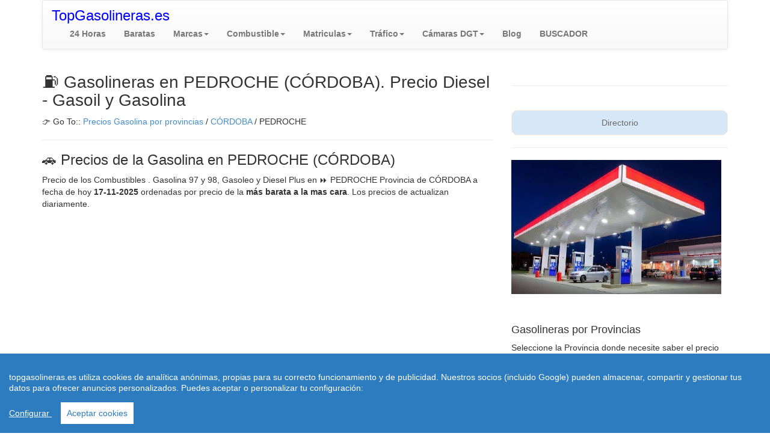

--- FILE ---
content_type: text/html; charset=utf-8
request_url: https://www.topgasolineras.es/cordoba/pedroche/
body_size: 6341
content:
<!doctype html>
<html lang="es-ES">
<head>
  <meta charset="utf-8" />
  <meta name="robots" content="index,follow">
  <meta name="viewport" content="width=device-width, initial-scale=1.0">
   <link rel="canonical" href="https://www.topgasolineras.es/cordoba/pedroche/"/>
  <meta http-equiv="content-language" content="es">
  <link rel="stylesheet" href="https://www.topgasolineras.es/css/style.css">
<title>【 Gasolineras baratas en PEDROCHE - CÓRDOBA 】- Precios Gasolina y Diésel-Gasoil | Topgasolineras.es</title>
<meta name="description" content="Gasolineras M&aacute;s Baratas en &#9193; PEDROCHE. Precios de la Gasolina y Diesel en PEDROCHE (Provincia de CÓRDOBA) Actualizados al dia."/>
<meta name="keywords" content="gasolineras, diesel, gasolina, precio gasolina, gasolineras baratas"/>
<link rel="shortcut icon" href="https://www.topgasolineras.es/favicon.ico" />
<meta name="googlebot" content="all" />
<meta name="googlebot" content="index" />
<meta name="googlebot" content="follow" />
<meta name="robots" content="all" />
<meta name="robots" content="index" />
<meta name="robots" content="follow" />
<meta name="document-state" content="dynamic" />
<meta name="generator" content="https://www.topgasolineras.es" />
<meta name="dc.creator" content="https://www.topgasolineras.es" />
<meta name="dc.publisher" content="https://www.topgasolineras.es" />
<meta name="dc.language" scheme="rfc1766" content="english" />
<meta name="dc.language" content="en" />
<meta name="dc.coverage.placename" content="spain" />
<meta http-equiv="pragma" content="no-cache" /> 
<meta name="copyright" content="(c)topgasolineras.es"  />
<meta name="author" content="www.topgasolineras.es" />
  <script async src="https://pagead2.googlesyndication.com/pagead/js/adsbygoogle.js"></script>
<script src="https://www.topgasolineras.es/js/cookieconsent.min.js"></script>
    <script>
 window.CookieConsent.init({
          
			language: {
      // Current language
      current: 'en',
      locale: {
        en: {
          barMainText: 'topgasolineras.es utiliza cookies de analítica anónimas, propias para su correcto funcionamiento y de publicidad. Nuestros socios (incluido Google) pueden almacenar, compartir y gestionar tus datos para ofrecer anuncios personalizados. Puedes aceptar o personalizar tu configuración:',
          barLinkSetting: 'Configurar ',
          barBtnAcceptAll: 'Aceptar cookies',
          modalMainTitle: 'Resumen de privacidad',
          modalMainText: 'En topgasolineras.es utilizamos cookies propias y de terceros  para que podamos ofrecerle la mejor experiencia de usuario posible y publicidad de Google basada en sus preferencias de navegación. La información de las cookies se almacena en su navegador y realiza funciones tales como reconocerle cuando vuelves a nuestra web y facilitar la carga de las páginas con mayor rapidez. Más Información en Política de Cookies',
          modalBtnSave: 'Salvar configuración',
          modalBtnAcceptAll: 'Aceptar cookies y cerrar',
          modalAffectedSolutions: 'Affected solutions:',
          learnMore: 'Leer más',
          on: 'On',
          off: 'Off',
        }
      }
    },

		  
          categories: {
            necessary: {
              needed: true,
              wanted: true,
              checked: true,
              language: {
                locale: {
                  en: {
                    name: 'Cookies necesarias',
                    description: 'Las cookies estrictamente necesarias tiene que activarse siempre para poder conocer sus preferencias de navegación, facilitar la carga de la web y el perfecto funcionamiento del sitio.',
                  },
                  hu: {
                    name: 'Cookies de terceros',
                    description: 'En topgasolineras.es utilizamos Cookies de  Google Analytics para almacenar de forma anónima el número de visitas a la web y el tiempo de permanencia para facilitar las estadísticas de la web y aumentar el número de visitas al sitio. De la misma forma utilizamos cookies publicitarias de Google Adsense y otros intermediarios financieros para poder ofrecerle publicidad de forma anómina basada en sus intereses de navegación. Dejar esta cookie activa nos permite mejorar nuestra web.',
                  }
                }
              }
            },
            various: {
              needed: false,
              wanted: false,
              checked: false,
              language: {
                locale: {
                  en: {
                    name: 'Cookies de terceros',
                    description: 'En topgasolineras.es utilizamos Cookies de  Google Analytics para almacenar de forma anónima el número de visitas a la web y el tiempo de permanencia para facilitar las estadísticas de la web y aumentar el número de visitas al sitio. De la misma forma utilizamos cookies publicitarias de Google Adsense y otros intermediarios financieros para poder ofrecerle publicidad de forma anómina basada en sus intereses de navegación. Dejar esta cookie activa nos permite mejorar nuestra web.',
                  },
                  hu: {
                    name: 'Egyéb sütik',
                    description: 'Lorem ipsum dolor sit amet, consectetur adipiscing elit. Curabitur eu commodo est, nec gravida odio. Suspendisse scelerisque a ex nec semper.',
                  }
                }
              }
            }
          },
          services: {
            facebook: {
              category: 'various',
              type: 'dynamic-script', // dynamic-script, script-tag, wrapped, localcookie
              search: 'facebook',
              language: {
                locale: {
                  en: {
                    name: 'Facebook'
                  },
                  hu: {
                    name: 'Facebook'
                  }
                }
              }
            },
            azalead: {
              category: 'various',
              type: 'script-tag',
              search: 'azalead',
              language: {
                locale: {
                  en: {
                    name: 'Google'
                  },
                  hu: {
                    name: 'Google'
                  }
                }
              }
            },
            wrapped: {
              category: 'various',
              type: 'wrapped',
              search: 'wrapped',
              language: {
                locale: {
                  en: {
                    name: 'Wrapped'
                  },
                  hu: {
                    name: 'Csomagolt süti'
                  }
                }
              }
            },
            localcookie: {
              category: 'various',
              type: 'localcookie',
              search: 'localcookie',
              language: {
                locale: {
                  en: {
                    name: 'Cookies Locales'
                  },
                  hu: {
                    name: 'Cookies Locales'
                  }
                }
              }
            }
          }
        });
      </script>
<script type="text/javascript">
    (function(c,l,a,r,i,t,y){
        c[a]=c[a]||function(){(c[a].q=c[a].q||[]).push(arguments)};
        t=l.createElement(r);t.async=1;t.src="https://www.clarity.ms/tag/"+i;
        y=l.getElementsByTagName(r)[0];y.parentNode.insertBefore(t,y);
    })(window, document, "clarity", "script", "bpqai4s03n");
</script>
</head>
<body>
<header role="banner">
 <div class="container">
<nav class="navbar navbar-default" role="navigation">
  <div class="container-fluid">
    <!-- Brand and toggle get grouped for better mobile display -->
    <div class="navbar-header">
      <button type="button" class="navbar-toggle collapsed" 
            data-toggle="collapse" data-target="#bs-example-navbar-collapse-1">
        <span class="sr-only">Toggle navigation</span>
        <span class="icon-bar"></span>
        <span class="icon-bar"></span>
        <span class="icon-bar"></span>
      </button>
      <a class="navbar-brand" href="https://www.topgasolineras.es"><font size=5 color="blue">TopGasolineras.es</font></a>
    </div>

    <!-- Collect the nav links, forms, and other content for toggling -->
    <div class="collapse navbar-collapse" id="bs-example-navbar-collapse-1">
      <ul class="nav navbar-nav">
        <li><a href="https://www.topgasolineras.es/gasolineras-24-horas.php"><b>24 Horas </b><span class="sr-only">(current)</span></a></li>
        <li><a href="https://www.topgasolineras.es/gasolineras-baratas.php" title="Gasolineras low cost"><b>Baratas</b></a></li>
        <li class="dropdown">
          <a href="https://www.topgasolineras.es/gasolineras-mas-cercanas.php" title="Gasolineras Cerca" class="dropdown-toggle" data-toggle="dropdown" role="button" 
                aria-expanded="false"><b>Marcas</b><span class="caret"></span>
          </a>
          <ul class="dropdown-menu" role="menu">
             <li><a href="https://www.topgasolineras.es/gasolineras-mas-cercanas.php" title="Gasolineras cercanas">Todas</a></li>
            <li><a href="https://www.topgasolineras.es/gasolineras-repsol-cercanas.php" title="Gasolineras Repsol">Repsol</a></li>
            <li><a href="https://www.topgasolineras.es/gasolineras-cepsa-cercanas.php" title="Gasolineras Cepsa">Cepsa</a></li>
            <li><a href="https://www.topgasolineras.es/gasolineras-bp-cercanas.php" title="Gasolineras BP">BP</a></li>  
            <li><a href="https://www.topgasolineras.es/gasolineras-shell-cercanas.php" title="Gasolineras Shell">Shell</a></li>   <li><a href="https://www.topgasolineras.es/gasolineras-galp-cercanas.php" title="Gasolineras Galp">Galp </a></li>
                   <li><a href="https://www.topgasolineras.es/gasolineras-low-cost.php" title="Gasolineras low cost">Low Cost</a></li>   
          </ul>
        </li>
             <li class="dropdown">
          <a href="https://www.topgasolineras.es" class="dropdown-toggle" data-toggle="dropdown" role="button" 
                aria-expanded="false"><b>Combustible</b><span class="caret"></span>
          </a>
          <ul class="dropdown-menu" role="menu">
           <li><a href="https://www.topgasolineras.es/precio-gasolina-diesel-hoy.php">Gasolina y Diesel</a></li>
            <li><a href="https://www.topgasolineras.es/precio-gasoil-calefaccion.php">Gasoleo B</a></li>
            <li><a href="https://www.topgasolineras.es/gasolineras-glp-cercanas.php">GLP</a></li>
             <li><a href="https://www.topgasolineras.es/gasolineras-gnc-cercanas.php">GNC</a></li>
            <li><a href="https://www.topgasolineras.es/precio-gasoil-calefaccion.php">Calefacción</a></li>  
            <li><a href="https://www.topgasolineras.es/calcular-gasolina.php">Calcular Gasolina </a></li>  
            <li><a href="https://www.topgasolineras.es/gasolineras-por-carreteras.php">Gasolineras en Ruta</a> 
          </ul>
          
        </li>
<li class="dropdown">
          <a href="https://www.topgasolineras.es/matriculas/index.php" title="matriculas de coches" class="dropdown-toggle" data-toggle="dropdown" role="button" 
                aria-expanded="false"><b>Matriculas</b><span class="caret"></span>
          </a>
          <ul class="dropdown-menu" role="menu">
            <li><a href="https://www.topgasolineras.es/ultima-matricula-coches.php" title="ultima matricula">Última Matrícula</a></li>
            <li><a href="https://www.topgasolineras.es/fecha-matriculacion-coches.php" title="fecha matriculacion coche">Fecha Matrículas</a></li>
            <li><a href="https://www.topgasolineras.es/matriculas/index.php" title="matriculas de coches">Años Matrícula</a></li>  
            <li><a href="https://www.topgasolineras.es/dgt-cita-previa/" title="Cita Previa DGT">DGT Cita Previa</a></li>  
             <li><a href="https://www.topgasolineras.es/tasar-coche-matricula-valor-hacienda.php" title="Tasar Coche por Matrícula">Tasar Coche</a></li>      
          </ul> 
        </li>
        <li class="dropdown">
          <a href="https://www.topgasolineras.es/trafico/estado-trafico-dgt.php" class="dropdown-toggle" data-toggle="dropdown" role="button" 
                aria-expanded="false"><b>Tráfico</b><span class="caret"></span>
          </a>
          <ul class="dropdown-menu" role="menu">
            <li><a href="https://www.topgasolineras.es/trafico/atascos-accidentes-carretera-a-1/">Autovia A 1</a></li>
            <li><a href="https://www.topgasolineras.es/trafico/atascos-accidentes-carretera-a-2/">Autovia A 2</a></li>
            <li><a href="https://www.topgasolineras.es/trafico/atascos-accidentes-carretera-a-3/">Autovía A 3</a></li>
            <li><a href="https://www.topgasolineras.es/trafico/atascos-accidentes-carretera-a-4/">Autovia A 4</a></li>
            <li><a href="https://www.topgasolineras.es/trafico/atascos-accidentes-carretera-a-5/">Autovia A 5</a></li>
            <li><a href="https://www.topgasolineras.es/trafico/atascos-accidentes-carretera-a-6/">Autovía A 6</a></li>
              <li><a href="https://www.topgasolineras.es/trafico/estado-trafico-dgt.php">Todas las Vías</a></li>
          </ul>   
        </li>
        <li class="dropdown">
          <a href="https://www.topgasolineras.es/camaras-dgt/" class="dropdown-toggle" data-toggle="dropdown" role="button" 
                aria-expanded="false"><b>Cámaras DGT</b><span class="caret"></span>
          </a>
          <ul class="dropdown-menu" role="menu">
            <li><a href="https://www.topgasolineras.es/camaras-dgt/a-1/">Cámaras DGT A 1</a></li>
            <li><a href="https://www.topgasolineras.es/camaras-dgt/a-2/">Cámaras DGT A 2</a></li>
            <li><a href="https://www.topgasolineras.es/camaras-dgt/a-3/">Cámaras DGT A 3</a></li>
             <li><a href="https://www.topgasolineras.es/camaras-dgt/a-4/">Cámaras DGT A 4</a></li>
            <li><a href="https://www.topgasolineras.es/camaras-dgt/a-5/">Cámaras DGT A 5</a></li>
            <li><a href="https://www.topgasolineras.es/camaras-dgt/a-6/">Cámaras DGT A 6</a></li>
            <li><a href="https://www.topgasolineras.es/camaras-dgt/">Otras Vías</a></li>
          </ul>   
        </li>
	<li class="nav-link"><a href="https://www.topgasolineras.es/blog/"><b>Blog</b></a></li>

        <li class="nav-link"><a href="https://www.topgasolineras.es/buscar-gasolinera.php"><b>BUSCADOR</b></a></li>
      </ul>
      
         </div><!-- /.navbar-collapse -->
  </div><!-- /.container-fluid -->
</nav></div>
<!-- Global site tag (gtag.js) - Google Analytics -->
<script async src="https://www.googletagmanager.com/gtag/js?id=G-KRJT80MW8F"></script>
<script>
  window.dataLayer = window.dataLayer || [];
  function gtag(){dataLayer.push(arguments);}
  gtag('js', new Date());

  gtag('config', 'G-KRJT80MW8F');
</script>
 </header>
 <div class="container">
  <div class="row">
    <section class="col-md-8 col-sm-7 col-xs-12">
    <h1>&#9981; Gasolineras en PEDROCHE (CÓRDOBA). Precio Diesel - Gasoil y Gasolina </h1>  
    <div itemprop="breadcrumb">
    <div itemprop="breadcrumb">
   &#128073; Go To:: <a href="https://www.topgasolineras.es" title="precios gasolina">Precios Gasolina por provincias</a> / <a href="https://www.topgasolineras.es/cordoba/"><span itemprop="title">CÓRDOBA</span></a> / <span itemprop="title">PEDROCHE</span>
    </div><hr>
    
    <h2>&#128663; Precios de la Gasolina en PEDROCHE (CÓRDOBA)</h2>
    <p>Precio de los Combustibles . Gasolina 97 y 98, Gasoleo y Diesel Plus en &#9193; PEDROCHE Provincia de CÓRDOBA a fecha de hoy <strong>17-11-2025</strong> ordenadas por precio de la<b> más barata a la mas cara</b>. Los precios de actualizan diariamente.  </p>
     <!-- Topgasolineras -->
  <ins class="adsbygoogle"
     style="display:block"
     data-ad-client="ca-pub-5515521177208017"
     data-ad-slot="3126134597"
     data-ad-format="auto"
     data-full-width-responsive="true"></ins>
  <script>
     (adsbygoogle = window.adsbygoogle || []).push({});
</script><br/><br/>
    <p>Se informa de las <b>gasolineras conocidas como &#9193; Low Cost </b> más cercanas a su ubicación, donde se encuentra el combustible más barato y consigue una importante diferencia al llenar el depósito. Las más conocidas son Plenoil, Petroprix, Ballenoil y en general la de los grandes centro comerciales como Carrefour, Alcampo, Costco y Eroski<br/> <br/>
    <img src="https://www.topgasolineras.es/imagen-precio.php?ciudad=PEDROCHE"  width="748" height="283" class="img-responsive" 
alt="Gasolineras en  pedroche"><br/>
      <br/><br/>
      Direcci&oacute;n Gasolinera   PEDROCHE <br/>
      A continuación le mostramos la dirección y marca de todas las gasolineras de PEDROCHE con el precio de la Gasolina y el Gasoil y las gasolineras más baratas.<br/>
          </p>
    <div class="no-more-tables">
      <table class="table">
        <tbody>
        <tr>
	    <th><strong>&#9981; Nombre</strong></th>
	     <th><strong>&#9193; Precio Gasolina</strong></th>
         <th><strong>&#9193; Localidad</strong></th>
	    <th><strong>&#9193; Dirección</strong></th>
        <th><strong>&#9193; Horario</strong></th>	   
	 </tr>
    <br/>
	 <tr><td>&#9981; AGROPECUARIA DE PEDROCHE</td><td>1.359 €/litro.</td><td>PEDROCHE</td><td>CALLE CIRCUNVALACION  S/N, S/N</td><td>L-S: 09:00-13:30 y 16:00-19:00</td></tr>
      </tbody>
     </table>


<script type="application/ld+json">{"@context":"https://schema.org","@type":"FAQPage","mainEntity":[{"@type":"Question","name":"¿Cuál la gasolinera más barata de PEDROCHE?","acceptedAnswer":{"@type":"Answer","text":"La Gasolinera más Barata de PEDROCHE a fecha de hoy es la AGROPECUARIA DE PEDROCHE y el Precio de la Gasolina es de 1.359 €/litro."}},{"@type":"Question","name":"¿Cuál es el precio de la gasolina en PEDROCHE?","acceptedAnswer":{"@type":"Answer","text":"El precio de la gasolina más barata en PEDROCHE es de 1.359 €/litro. y se encuentra en la gasolinera  AGROPECUARIA DE PEDROCHE"}}]}</script>
     
     <h2>&#127941;  Mapa  Gasolinera más barata de PEDROCHE Provincia CÓRDOBA</h2>
     <!-- Topgasolineras -->
<ins class="adsbygoogle"
     style="display:block"
     data-ad-client="ca-pub-5515521177208017"
     data-ad-slot="3126134597"
     data-ad-format="auto"
     data-full-width-responsive="true"></ins>
<script>
     (adsbygoogle = window.adsbygoogle || []).push({});
</script>
     La gasolinera &#9981;  más barata en &#9193; PEDROCHE es AGROPECUARIA DE PEDROCHE y tiene un precio de &#9193; 1.359 €/litro. En el siguiente Mapa le permite localizar donde se encuentran las gasolineras más próximas de PEDROCHE <br/><br/>
    <div class="map-responsive">      <iframe width="100%" height="500" frameborder="0" style="border:0"
  src="https://www.google.com/maps/embed/v1/search?key=AIzaSyDI9YjP-siqZCBRrpoP-BPMx9j7_KnIZpA&q=Gasolineras PEDROCHE&zoom=12&maptype=roadmap" allowfullscreen> </iframe></div>
     
     <br/><br/>
      <h2> &#128666; Precios del Gasóil (Diesel) en PEDROCHE</h2>
      Precio del Gasoleo o Diesel en PEDROCHE a Fecha de Hoy <strong>17-11-2025</strong> ordenado por precio de la gasolinera<b> más barata a la más cara</b>. Los precios se actualizan &#9193; diariamente en nuestra web.<br/><br/>
           <div class="table-responsive"><table class="table table-bordered table-striped">
<colgroup><col class="col-xs-3" /><col class="col-xs-3" /><col class="col-xs-3" /> <col class="col-xs-3" /></colgroup>
<thead>
<tr>
	    <th><strong>Nombre</strong></th>
	    
	    <th><strong>Precio Gasoil</strong></th>
        <th><strong>Localidad</strong></th>
	    <th><strong>Dirección</strong></th>
	</tr> </thead><tbody>
	 <tr><td>AGROPECUARIA DE PEDROCHE</td><td>1.339 €/litro.</td><td>PEDROCHE</td><td>CALLE CIRCUNVALACION  S/N, S/N</td></tr>  </tbody>  </table>


    <br/><br/>
    
    
 <style>
			.map-responsive{
    overflow:hidden;
    padding-bottom:56.25%;
    position:relative;
    height:0;
}
.map-responsive iframe{
    left:0;
    top:0;
    height:100%;
    width:100%;
    position:absolute;
}
</style>
</section>
<aside class="col-md-4 col-sm-5 col-xs-12"> 
<br>
<hr><br/>

<div class="reg_banner_home">Directorio</div><hr>

<img src="https://www.topgasolineras.es/imagenes/Precio-gasolina.jpg" width="349" height="223"  alt="Precio de la gasolina " /><br/>
  
    <br/><br/>
    <h4>Gasolineras por Provincias </h4>
    Seleccione la Provincia donde necesite saber el precio de la gasolina y eel diesel <br/>
    <p><a href="https://www.topgasolineras.es/albacete/" class="btn btn-info btn-xs" title="Gasolineras en Albacete">Gasolineras Albacete</a></p>
    <p><a href="https://www.topgasolineras.es/alicante/" class="btn btn-info btn-xs" title="Gasolineras en Alicante">Gasolineras Alicante</a></p>
    <p><a href="https://www.topgasolineras.es/almeria/" class="btn btn-info btn-xs" title="Gasolineras en Almeria">Gasolineras Almeria</a></p>
    <p><a href="https://www.topgasolineras.es/asturias/" class="btn btn-info btn-xs" title="Gasolineras en Asturias">Gasolineras Asturias</a></p>
     <p><a href="https://www.topgasolineras.es/araba/" class="btn btn-info btn-xs" title="Gasolineras en Alava">Gasolineras Alava</a></p>
      <p><a href="https://www.topgasolineras.es/avila/" class="btn btn-info btn-xs" title="Gasolineras en Avila">Gasolineras Avila</a></p>
       <p><a href="https://www.topgasolineras.es/badajoz/" class="btn btn-info btn-xs" title="Gasolineras en Badajoz">Gasolineras en Badajoz</a></p>
        <p><a href="https://www.topgasolineras.es/balears-illes/" class="btn btn-info btn-xs" title="Gasolineras en  Baleares">Gasolineras Baleares</a></p>
         <p><a href="https://www.topgasolineras.es/barcelona/" class="btn btn-info btn-xs" title="Gasolineras en Barcelona">Gasolineras Barcelona</a></p>
         <p><a href="https://www.topgasolineras.es/bizkaia/" class="btn btn-info btn-xs" title="Gasolineras en Vizcay">Gasolineras Vizcaya</a></p>
         <p><a href="https://www.topgasolineras.es/burgos/" class="btn btn-info btn-xs" title="Gasolineras en Burgos">Gasolineras Burgos</a></p>
         <p><a href="https://www.topgasolineras.es/caceres/" class="btn btn-info btn-xs" title="Gasolineras en Caceres">Gasolineras Caceres</a></p>
         <p><a href="https://www.topgasolineras.es/cadiz/" class="btn btn-info btn-xs" title="Gasolineras en Cadiz">Gasolineras Cadiz</a></p>
         <p><a href="https://www.topgasolineras.es/cantabria/" class="btn btn-info btn-xs" title="Gasolineras en Cantabria">Gasolineras Cantabria</a></p>
         <p><a href="https://www.topgasolineras.es/castellon/" class="btn btn-info btn-xs" title="Gasolineras en Castellon">Gasolineras Castellon</a></p>
          <p><a href="https://www.topgasolineras.es/ciudad-real/" class="btn btn-info btn-xs" title="Gasolineras en Ciudad REal">Gasolineras Ciudad Real</a></p>
         <p><a href="https://www.topgasolineras.es/cordoba/" class="btn btn-info btn-xs" title="Gasolineras en C�rdoba">Gasolineras C&oacute;rdoba </a></p>
           <p><a href="https://www.topgasolineras.es/coruna-a/" class="btn btn-info btn-xs" title="Gasolineras en Coru�a">Gasolineras A Coru&ntilde;a</a></p>
             <p><a href="https://www.topgasolineras.es/gipuzkoa/" class="btn btn-info btn-xs" title="Gasolineras en ">Gasolineras Guipuzcoa</a></p>
              <p><a href="https://www.topgasolineras.es/madrid/" class="btn btn-info btn-xs" title="Gasolineras en ">Gasolineras Madrid </a></p>
               <p><a href="https://www.topgasolineras.es/malaga/" class="btn btn-info btn-xs" title="Gasolineras en ">Gasolineras M&aacute;laga</a></p>
                <p><a href="https://www.topgasolineras.es/murcia/" class="btn btn-info btn-xs" title="Gasolineras en ">Gasolineras Murcia</a></p>
                 <p><a href="https://www.topgasolineras.es/navarra/" class="btn btn-info btn-xs" title="Gasolineras en ">Gasolineras Navarra</a></p>
                  <p><a href="https://www.topgasolineras.es/pontevedra/" class="btn btn-info btn-xs" title="Gasolineras en ">Gasolineras Vigo Pontevedra</a></p>
                  <p><a href="https://www.topgasolineras.es/rioja-la/" class="btn btn-info btn-xs" title="Gasolineras en ">Gasolineras en La Rioja</a></p>
                  <p><a href="https://www.topgasolineras.es/sevilla/" class="btn btn-info btn-xs" title="Gasolineras en ">Gasolineras Sevilla</a></p>
                  <p><a href="https://www.topgasolineras.es/tarragona/" class="btn btn-info btn-xs" title="Gasolineras en ">Gasolineras Tarragona</a></p>
                  <p><a href="" class="btn btn-info btn-xs" title="Gasolineras en ">Gasolineras </a></p>
         <br/>
         <h3>Marcas y Franquicias de Gasolineras </h3>
       <p><a href="https://www.topgasolineras.es/gasolineras-repsol-cercanas.php" class="btn btn-success btn-sm" title="Gasolineras Repsol">Gasolineras REPSOL</a></p>  
       <p><a href="https://www.topgasolineras.es/madrid/madrid/repsol/" class="btn btn-success btn-sm" title="Gasolineras Repsol">REPSOL MADRID</a></p>  
         <p><a href="https://www.topgasolineras.es/almeria/almeria/plenoil/" class="btn btn-success btn-sm" title="Gasolineras Plenoil">PLENOIL ALMERIA</a></p>  
          <p><a href="https://www.topgasolineras.es/gasolineras-cepsa-cercanas.php" class="btn btn-success btn-sm" title="Gasolineras Cepsa">Gasolineras CEPSA</a></p>  
             <p><a href="https://www.topgasolineras.es/gasolineras-shell-cercanas.php" class="btn btn-success btn-sm" title="Gasolineras Shell">Gasolineras SHELL Cercanas</a></p>  
                <p><a href="https://www.topgasolineras.es/" class="btn btn-success btn-sm" title="Gasolineras Avia">AVIA</a></p>  
                   <p><a href="https://www.topgasolineras.es/gasolineras-bp-cercanas.php" class="btn btn-success btn-sm" title="Gasolineras BP">Gasolineras BP</a></p>  
                         <p><a href="https://www.topgasolineras.es/gasolineras-galp-cercanas.php" class="btn btn-success btn-sm" title="Gasolineras Galp">Gasolineras GALP</a></p>  
                    <p><a href="https://www.topgasolineras.es/madrid/madrid/ballenoil/" class="btn btn-success btn-sm" title="Gasolineras Ballenoil">Gasolineras BALLENOIL Madrid </a></p>  
                        <p><a href="https://www.topgasolineras.es/bizkaia/bilbao/petronor/" class="btn btn-success btn-sm" title="Gasolineras Petronor">PETRONOR Bilbao</a></p> 
   <br/>

      </div>
<hr>
      </div></aside>
  </div>
</div><footer role="contentinfo"><div class="container"><div class="row"><hr><p class="ac"><a href="https://www.topgasolineras.es" rel="nofollow">topgasolineras.es</a> - Contacto: cambioeurfv@gmail.com - <a href="https://www.topgasolineras.es/leycookies.html">Cookies </a> - <a href="https://www.topgasolineras.es/avisolegal.php" rel="nofollow"> Aviso Legal - Politica de Privacidad </a> - <span itemscope itemtype='http://schema.org/WebSite'>&copy;  <link itemprop="url" href="https://www.topgasolineras.es/"/>
<time datetime="2025"> 2025</time> - <span itemprop="description">Gasolineras Baratas</span></span> 
<script src="https://www.topgasolineras.es/js/jquery.js"></script>
<script src="https://www.topgasolineras.es/js/js.js"></script>
</body></html> 



--- FILE ---
content_type: text/html; charset=utf-8
request_url: https://www.google.com/recaptcha/api2/aframe
body_size: 267
content:
<!DOCTYPE HTML><html><head><meta http-equiv="content-type" content="text/html; charset=UTF-8"></head><body><script nonce="K6pr9RV-6W76O_vk2ympng">/** Anti-fraud and anti-abuse applications only. See google.com/recaptcha */ try{var clients={'sodar':'https://pagead2.googlesyndication.com/pagead/sodar?'};window.addEventListener("message",function(a){try{if(a.source===window.parent){var b=JSON.parse(a.data);var c=clients[b['id']];if(c){var d=document.createElement('img');d.src=c+b['params']+'&rc='+(localStorage.getItem("rc::a")?sessionStorage.getItem("rc::b"):"");window.document.body.appendChild(d);sessionStorage.setItem("rc::e",parseInt(sessionStorage.getItem("rc::e")||0)+1);localStorage.setItem("rc::h",'1763422628559');}}}catch(b){}});window.parent.postMessage("_grecaptcha_ready", "*");}catch(b){}</script></body></html>